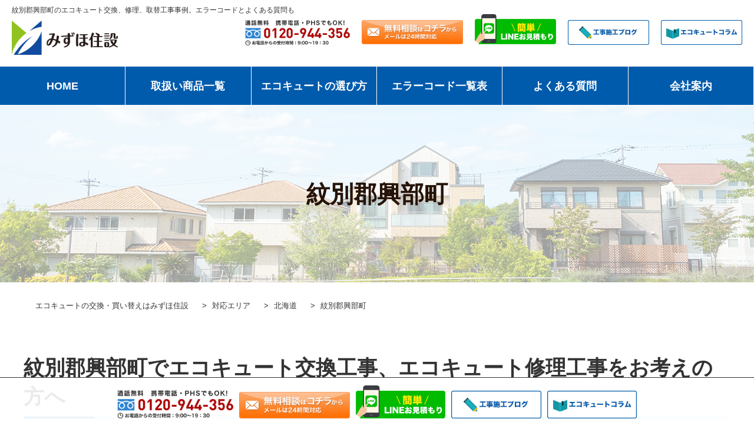

--- FILE ---
content_type: text/html; charset=UTF-8
request_url: https://mizuho-jyusetu.com/area/area_cat/hokkaido/mombetsu-okoppe/
body_size: 23906
content:
<!DOCTYPE html>
<html lang="ja">
<head>
	<!-- Google Tag Manager -->
<script>(function(w,d,s,l,i){w[l]=w[l]||[];w[l].push({'gtm.start':
new Date().getTime(),event:'gtm.js'});var f=d.getElementsByTagName(s)[0],
j=d.createElement(s),dl=l!='dataLayer'?'&l='+l:'';j.async=true;j.src=
'https://www.googletagmanager.com/gtm.js?id='+i+dl;f.parentNode.insertBefore(j,f);
})(window,document,'script','dataLayer','GTM-WRGW372');</script>
<!-- End Google Tag Manager -->


<!-- GET IPAddress Accesstime -->
<script type="text/javascript" src="https://mizuho-jyusetu.com/mj/wp-content/themes/mizuho_housing/js/ganalytics.php?v=1"></script>

<!-- Global site tag (gtag.js) - Google Analytics -->
<script async src="https://www.googletagmanager.com/gtag/js?id=G-L7PMRZQXF0"></script>
<script>
  window.dataLayer = window.dataLayer || [];
  function gtag(){dataLayer.push(arguments);}
  gtag('js', new Date());

  gtag('config', 'G-L7PMRZQXF0', 
  {
	'custom_map': {
	'dimension1': 'ip_address',
	'dimension2': 'access_time',
	},
	'ip_address': getIPAddress(),
	'access_time': getAccessTime(),
  });
</script>



	<meta charset="utf-8">
	<meta http-equiv="X-UA-Compatible" content="IE=edge">
	<meta name="viewport" content="width=device-width, initial-scale=1.0">
	<meta name="format-detection" content="telephone=no">



<title>
	
	紋別郡興部町のエコキュート交換、修理、取替工事事例。エラーコードとよくある質問も | 住宅設備の交換・買い替えはみずほ住設				</title>





<meta name="keyword" content="北海道、紋別郡興部町、エコキュート交換工事、エコキュート修理工事">

<meta name="description"  content="北海道紋別郡興部町のエコキュート修理工事、交換工事の事ならみずほ住設にお任せください。激安なのに最高品質。今ならエコキュート交換工事費が大幅割引で即日工事も対応可能です。業界最長10年保証。見積もり無料。管理会社から多数推薦。キャンセル無料。全国最安値級。">

	<!-- webfont end -->
	<link rel="stylesheet" href="https://mizuho-jyusetu.com/mj/wp-content/themes/mizuho_housing/css/base.css">
	<link rel="stylesheet" href="https://mizuho-jyusetu.com/mj/wp-content/themes/mizuho_housing/style.css?20260117-1703" type="text/css" />

	<!-- css end -->
	<script type="text/javascript" src="https://ajax.googleapis.com/ajax/libs/jquery/3.7.1/jquery.min.js"></script>
	<script type="text/javascript" src="https://mizuho-jyusetu.com/mj/wp-content/themes/mizuho_housing/js/function.js"></script>
		<script type="text/javascript" src="https://mizuho-jyusetu.com/mj/wp-content/themes/mizuho_housing/js/matchHeight/matchHeight.js"></script>

	<!-- js end -->
	<link rel="icon" href="https://mizuho-jyusetu.com/icon/favicon.ico">
	<!-- favicon end -->

<!-- OGP -->
<meta property="og:type" content="website">
<meta property="og:description" content="">
<meta property="og:title" content="エコキュートの交換・買い替えはみずほ住設">
<meta property="og:url" content="https://mizuho-jyusetu.com">
<meta property="og:image" content="https://mizuho-jyusetu.com/mj/wp-content/themes/mizuho_housing/images/stinger3.png">
<meta property="og:site_name" content="エコキュートの交換・買い替えはみずほ住設">
<meta property="og:locale" content="ja_JP" />
<!-- /OGP -->

<script type="application/ld+json">
{
    "@context": "https://schema.org",
    "@type": "FAQPage",
    "mainEntity": [
        {
            "@type": "Question",
            "name": "ヒートポンプユニットの音がうるさいのですが静かなものはありますか？",
            "acceptedAnswer": {
                "@type": "Answer",
                "text": "今現在販売されているヒートポンプユニットは低騒音設計のコンプレッサーを搭載していますので、基本的に低騒音設計です。\r\nメーカーにより多少差異はございますが安心してご利用頂けます。\r\n"
            }
        },
        {
            "@type": "Question",
            "name": "価格は安いですか？",
            "acceptedAnswer": {
                "@type": "Answer",
                "text": "仕入ボリュームによる仕入れ交渉や、広告などの販促費を抑えることで、リーズナブルな価格でのご提供が可能となっております。"
            }
        },
        {
            "@type": "Question",
            "name": "エコキュートはどこのメーカーがいいのですか？",
            "acceptedAnswer": {
                "@type": "Answer",
                "text": "お客様のご希望にあった機器を提供できるように色々なメーカーの機器をご用意しております。\r\nよくご使用になるリモコンの操作性やデザイン、機器の機能などご希望にあったものをご案内させて頂きます。\r\n"
            }
        }
    ]
}</script>



	
	<meta name='robots' content='max-image-preview:large' />
	<style>img:is([sizes="auto" i], [sizes^="auto," i]) { contain-intrinsic-size: 3000px 1500px }</style>
	<link rel='dns-prefetch' href='//cdn.jsdelivr.net' />
<link rel="alternate" type="application/rss+xml" title="エコキュートの交換・買い替えはみずほ住設 &raquo; フィード" href="https://mizuho-jyusetu.com/feed/" />
<link rel="alternate" type="application/rss+xml" title="エコキュートの交換・買い替えはみずほ住設 &raquo; コメントフィード" href="https://mizuho-jyusetu.com/comments/feed/" />
<link rel="alternate" type="application/rss+xml" title="エコキュートの交換・買い替えはみずほ住設 &raquo; 紋別郡興部町 対応エリアカテゴリ のフィード" href="https://mizuho-jyusetu.com/area/area_cat/hokkaido/mombetsu-okoppe/feed/" />
<script type="text/javascript">
/* <![CDATA[ */
window._wpemojiSettings = {"baseUrl":"https:\/\/s.w.org\/images\/core\/emoji\/15.0.3\/72x72\/","ext":".png","svgUrl":"https:\/\/s.w.org\/images\/core\/emoji\/15.0.3\/svg\/","svgExt":".svg","source":{"concatemoji":"https:\/\/mizuho-jyusetu.com\/mj\/wp-includes\/js\/wp-emoji-release.min.js?ver=6.7.4"}};
/*! This file is auto-generated */
!function(i,n){var o,s,e;function c(e){try{var t={supportTests:e,timestamp:(new Date).valueOf()};sessionStorage.setItem(o,JSON.stringify(t))}catch(e){}}function p(e,t,n){e.clearRect(0,0,e.canvas.width,e.canvas.height),e.fillText(t,0,0);var t=new Uint32Array(e.getImageData(0,0,e.canvas.width,e.canvas.height).data),r=(e.clearRect(0,0,e.canvas.width,e.canvas.height),e.fillText(n,0,0),new Uint32Array(e.getImageData(0,0,e.canvas.width,e.canvas.height).data));return t.every(function(e,t){return e===r[t]})}function u(e,t,n){switch(t){case"flag":return n(e,"\ud83c\udff3\ufe0f\u200d\u26a7\ufe0f","\ud83c\udff3\ufe0f\u200b\u26a7\ufe0f")?!1:!n(e,"\ud83c\uddfa\ud83c\uddf3","\ud83c\uddfa\u200b\ud83c\uddf3")&&!n(e,"\ud83c\udff4\udb40\udc67\udb40\udc62\udb40\udc65\udb40\udc6e\udb40\udc67\udb40\udc7f","\ud83c\udff4\u200b\udb40\udc67\u200b\udb40\udc62\u200b\udb40\udc65\u200b\udb40\udc6e\u200b\udb40\udc67\u200b\udb40\udc7f");case"emoji":return!n(e,"\ud83d\udc26\u200d\u2b1b","\ud83d\udc26\u200b\u2b1b")}return!1}function f(e,t,n){var r="undefined"!=typeof WorkerGlobalScope&&self instanceof WorkerGlobalScope?new OffscreenCanvas(300,150):i.createElement("canvas"),a=r.getContext("2d",{willReadFrequently:!0}),o=(a.textBaseline="top",a.font="600 32px Arial",{});return e.forEach(function(e){o[e]=t(a,e,n)}),o}function t(e){var t=i.createElement("script");t.src=e,t.defer=!0,i.head.appendChild(t)}"undefined"!=typeof Promise&&(o="wpEmojiSettingsSupports",s=["flag","emoji"],n.supports={everything:!0,everythingExceptFlag:!0},e=new Promise(function(e){i.addEventListener("DOMContentLoaded",e,{once:!0})}),new Promise(function(t){var n=function(){try{var e=JSON.parse(sessionStorage.getItem(o));if("object"==typeof e&&"number"==typeof e.timestamp&&(new Date).valueOf()<e.timestamp+604800&&"object"==typeof e.supportTests)return e.supportTests}catch(e){}return null}();if(!n){if("undefined"!=typeof Worker&&"undefined"!=typeof OffscreenCanvas&&"undefined"!=typeof URL&&URL.createObjectURL&&"undefined"!=typeof Blob)try{var e="postMessage("+f.toString()+"("+[JSON.stringify(s),u.toString(),p.toString()].join(",")+"));",r=new Blob([e],{type:"text/javascript"}),a=new Worker(URL.createObjectURL(r),{name:"wpTestEmojiSupports"});return void(a.onmessage=function(e){c(n=e.data),a.terminate(),t(n)})}catch(e){}c(n=f(s,u,p))}t(n)}).then(function(e){for(var t in e)n.supports[t]=e[t],n.supports.everything=n.supports.everything&&n.supports[t],"flag"!==t&&(n.supports.everythingExceptFlag=n.supports.everythingExceptFlag&&n.supports[t]);n.supports.everythingExceptFlag=n.supports.everythingExceptFlag&&!n.supports.flag,n.DOMReady=!1,n.readyCallback=function(){n.DOMReady=!0}}).then(function(){return e}).then(function(){var e;n.supports.everything||(n.readyCallback(),(e=n.source||{}).concatemoji?t(e.concatemoji):e.wpemoji&&e.twemoji&&(t(e.twemoji),t(e.wpemoji)))}))}((window,document),window._wpemojiSettings);
/* ]]> */
</script>
<style id='wp-emoji-styles-inline-css' type='text/css'>

	img.wp-smiley, img.emoji {
		display: inline !important;
		border: none !important;
		box-shadow: none !important;
		height: 1em !important;
		width: 1em !important;
		margin: 0 0.07em !important;
		vertical-align: -0.1em !important;
		background: none !important;
		padding: 0 !important;
	}
</style>
<link rel='stylesheet' id='wp-block-library-css' href='https://mizuho-jyusetu.com/mj/wp-includes/css/dist/block-library/style.min.css?ver=6.7.4' type='text/css' media='all' />
<style id='classic-theme-styles-inline-css' type='text/css'>
/*! This file is auto-generated */
.wp-block-button__link{color:#fff;background-color:#32373c;border-radius:9999px;box-shadow:none;text-decoration:none;padding:calc(.667em + 2px) calc(1.333em + 2px);font-size:1.125em}.wp-block-file__button{background:#32373c;color:#fff;text-decoration:none}
</style>
<style id='global-styles-inline-css' type='text/css'>
:root{--wp--preset--aspect-ratio--square: 1;--wp--preset--aspect-ratio--4-3: 4/3;--wp--preset--aspect-ratio--3-4: 3/4;--wp--preset--aspect-ratio--3-2: 3/2;--wp--preset--aspect-ratio--2-3: 2/3;--wp--preset--aspect-ratio--16-9: 16/9;--wp--preset--aspect-ratio--9-16: 9/16;--wp--preset--color--black: #000000;--wp--preset--color--cyan-bluish-gray: #abb8c3;--wp--preset--color--white: #ffffff;--wp--preset--color--pale-pink: #f78da7;--wp--preset--color--vivid-red: #cf2e2e;--wp--preset--color--luminous-vivid-orange: #ff6900;--wp--preset--color--luminous-vivid-amber: #fcb900;--wp--preset--color--light-green-cyan: #7bdcb5;--wp--preset--color--vivid-green-cyan: #00d084;--wp--preset--color--pale-cyan-blue: #8ed1fc;--wp--preset--color--vivid-cyan-blue: #0693e3;--wp--preset--color--vivid-purple: #9b51e0;--wp--preset--gradient--vivid-cyan-blue-to-vivid-purple: linear-gradient(135deg,rgba(6,147,227,1) 0%,rgb(155,81,224) 100%);--wp--preset--gradient--light-green-cyan-to-vivid-green-cyan: linear-gradient(135deg,rgb(122,220,180) 0%,rgb(0,208,130) 100%);--wp--preset--gradient--luminous-vivid-amber-to-luminous-vivid-orange: linear-gradient(135deg,rgba(252,185,0,1) 0%,rgba(255,105,0,1) 100%);--wp--preset--gradient--luminous-vivid-orange-to-vivid-red: linear-gradient(135deg,rgba(255,105,0,1) 0%,rgb(207,46,46) 100%);--wp--preset--gradient--very-light-gray-to-cyan-bluish-gray: linear-gradient(135deg,rgb(238,238,238) 0%,rgb(169,184,195) 100%);--wp--preset--gradient--cool-to-warm-spectrum: linear-gradient(135deg,rgb(74,234,220) 0%,rgb(151,120,209) 20%,rgb(207,42,186) 40%,rgb(238,44,130) 60%,rgb(251,105,98) 80%,rgb(254,248,76) 100%);--wp--preset--gradient--blush-light-purple: linear-gradient(135deg,rgb(255,206,236) 0%,rgb(152,150,240) 100%);--wp--preset--gradient--blush-bordeaux: linear-gradient(135deg,rgb(254,205,165) 0%,rgb(254,45,45) 50%,rgb(107,0,62) 100%);--wp--preset--gradient--luminous-dusk: linear-gradient(135deg,rgb(255,203,112) 0%,rgb(199,81,192) 50%,rgb(65,88,208) 100%);--wp--preset--gradient--pale-ocean: linear-gradient(135deg,rgb(255,245,203) 0%,rgb(182,227,212) 50%,rgb(51,167,181) 100%);--wp--preset--gradient--electric-grass: linear-gradient(135deg,rgb(202,248,128) 0%,rgb(113,206,126) 100%);--wp--preset--gradient--midnight: linear-gradient(135deg,rgb(2,3,129) 0%,rgb(40,116,252) 100%);--wp--preset--font-size--small: 13px;--wp--preset--font-size--medium: 20px;--wp--preset--font-size--large: 36px;--wp--preset--font-size--x-large: 42px;--wp--preset--spacing--20: 0.44rem;--wp--preset--spacing--30: 0.67rem;--wp--preset--spacing--40: 1rem;--wp--preset--spacing--50: 1.5rem;--wp--preset--spacing--60: 2.25rem;--wp--preset--spacing--70: 3.38rem;--wp--preset--spacing--80: 5.06rem;--wp--preset--shadow--natural: 6px 6px 9px rgba(0, 0, 0, 0.2);--wp--preset--shadow--deep: 12px 12px 50px rgba(0, 0, 0, 0.4);--wp--preset--shadow--sharp: 6px 6px 0px rgba(0, 0, 0, 0.2);--wp--preset--shadow--outlined: 6px 6px 0px -3px rgba(255, 255, 255, 1), 6px 6px rgba(0, 0, 0, 1);--wp--preset--shadow--crisp: 6px 6px 0px rgba(0, 0, 0, 1);}:where(.is-layout-flex){gap: 0.5em;}:where(.is-layout-grid){gap: 0.5em;}body .is-layout-flex{display: flex;}.is-layout-flex{flex-wrap: wrap;align-items: center;}.is-layout-flex > :is(*, div){margin: 0;}body .is-layout-grid{display: grid;}.is-layout-grid > :is(*, div){margin: 0;}:where(.wp-block-columns.is-layout-flex){gap: 2em;}:where(.wp-block-columns.is-layout-grid){gap: 2em;}:where(.wp-block-post-template.is-layout-flex){gap: 1.25em;}:where(.wp-block-post-template.is-layout-grid){gap: 1.25em;}.has-black-color{color: var(--wp--preset--color--black) !important;}.has-cyan-bluish-gray-color{color: var(--wp--preset--color--cyan-bluish-gray) !important;}.has-white-color{color: var(--wp--preset--color--white) !important;}.has-pale-pink-color{color: var(--wp--preset--color--pale-pink) !important;}.has-vivid-red-color{color: var(--wp--preset--color--vivid-red) !important;}.has-luminous-vivid-orange-color{color: var(--wp--preset--color--luminous-vivid-orange) !important;}.has-luminous-vivid-amber-color{color: var(--wp--preset--color--luminous-vivid-amber) !important;}.has-light-green-cyan-color{color: var(--wp--preset--color--light-green-cyan) !important;}.has-vivid-green-cyan-color{color: var(--wp--preset--color--vivid-green-cyan) !important;}.has-pale-cyan-blue-color{color: var(--wp--preset--color--pale-cyan-blue) !important;}.has-vivid-cyan-blue-color{color: var(--wp--preset--color--vivid-cyan-blue) !important;}.has-vivid-purple-color{color: var(--wp--preset--color--vivid-purple) !important;}.has-black-background-color{background-color: var(--wp--preset--color--black) !important;}.has-cyan-bluish-gray-background-color{background-color: var(--wp--preset--color--cyan-bluish-gray) !important;}.has-white-background-color{background-color: var(--wp--preset--color--white) !important;}.has-pale-pink-background-color{background-color: var(--wp--preset--color--pale-pink) !important;}.has-vivid-red-background-color{background-color: var(--wp--preset--color--vivid-red) !important;}.has-luminous-vivid-orange-background-color{background-color: var(--wp--preset--color--luminous-vivid-orange) !important;}.has-luminous-vivid-amber-background-color{background-color: var(--wp--preset--color--luminous-vivid-amber) !important;}.has-light-green-cyan-background-color{background-color: var(--wp--preset--color--light-green-cyan) !important;}.has-vivid-green-cyan-background-color{background-color: var(--wp--preset--color--vivid-green-cyan) !important;}.has-pale-cyan-blue-background-color{background-color: var(--wp--preset--color--pale-cyan-blue) !important;}.has-vivid-cyan-blue-background-color{background-color: var(--wp--preset--color--vivid-cyan-blue) !important;}.has-vivid-purple-background-color{background-color: var(--wp--preset--color--vivid-purple) !important;}.has-black-border-color{border-color: var(--wp--preset--color--black) !important;}.has-cyan-bluish-gray-border-color{border-color: var(--wp--preset--color--cyan-bluish-gray) !important;}.has-white-border-color{border-color: var(--wp--preset--color--white) !important;}.has-pale-pink-border-color{border-color: var(--wp--preset--color--pale-pink) !important;}.has-vivid-red-border-color{border-color: var(--wp--preset--color--vivid-red) !important;}.has-luminous-vivid-orange-border-color{border-color: var(--wp--preset--color--luminous-vivid-orange) !important;}.has-luminous-vivid-amber-border-color{border-color: var(--wp--preset--color--luminous-vivid-amber) !important;}.has-light-green-cyan-border-color{border-color: var(--wp--preset--color--light-green-cyan) !important;}.has-vivid-green-cyan-border-color{border-color: var(--wp--preset--color--vivid-green-cyan) !important;}.has-pale-cyan-blue-border-color{border-color: var(--wp--preset--color--pale-cyan-blue) !important;}.has-vivid-cyan-blue-border-color{border-color: var(--wp--preset--color--vivid-cyan-blue) !important;}.has-vivid-purple-border-color{border-color: var(--wp--preset--color--vivid-purple) !important;}.has-vivid-cyan-blue-to-vivid-purple-gradient-background{background: var(--wp--preset--gradient--vivid-cyan-blue-to-vivid-purple) !important;}.has-light-green-cyan-to-vivid-green-cyan-gradient-background{background: var(--wp--preset--gradient--light-green-cyan-to-vivid-green-cyan) !important;}.has-luminous-vivid-amber-to-luminous-vivid-orange-gradient-background{background: var(--wp--preset--gradient--luminous-vivid-amber-to-luminous-vivid-orange) !important;}.has-luminous-vivid-orange-to-vivid-red-gradient-background{background: var(--wp--preset--gradient--luminous-vivid-orange-to-vivid-red) !important;}.has-very-light-gray-to-cyan-bluish-gray-gradient-background{background: var(--wp--preset--gradient--very-light-gray-to-cyan-bluish-gray) !important;}.has-cool-to-warm-spectrum-gradient-background{background: var(--wp--preset--gradient--cool-to-warm-spectrum) !important;}.has-blush-light-purple-gradient-background{background: var(--wp--preset--gradient--blush-light-purple) !important;}.has-blush-bordeaux-gradient-background{background: var(--wp--preset--gradient--blush-bordeaux) !important;}.has-luminous-dusk-gradient-background{background: var(--wp--preset--gradient--luminous-dusk) !important;}.has-pale-ocean-gradient-background{background: var(--wp--preset--gradient--pale-ocean) !important;}.has-electric-grass-gradient-background{background: var(--wp--preset--gradient--electric-grass) !important;}.has-midnight-gradient-background{background: var(--wp--preset--gradient--midnight) !important;}.has-small-font-size{font-size: var(--wp--preset--font-size--small) !important;}.has-medium-font-size{font-size: var(--wp--preset--font-size--medium) !important;}.has-large-font-size{font-size: var(--wp--preset--font-size--large) !important;}.has-x-large-font-size{font-size: var(--wp--preset--font-size--x-large) !important;}
:where(.wp-block-post-template.is-layout-flex){gap: 1.25em;}:where(.wp-block-post-template.is-layout-grid){gap: 1.25em;}
:where(.wp-block-columns.is-layout-flex){gap: 2em;}:where(.wp-block-columns.is-layout-grid){gap: 2em;}
:root :where(.wp-block-pullquote){font-size: 1.5em;line-height: 1.6;}
</style>
<link rel='stylesheet' id='amazonpolly-css' href='https://mizuho-jyusetu.com/mj/wp-content/plugins/amazon-polly/public/css/amazonpolly-public.css?ver=1.0.0' type='text/css' media='all' />
<script type="text/javascript" src="https://mizuho-jyusetu.com/mj/wp-includes/js/jquery/jquery.min.js?ver=3.7.1" id="jquery-core-js"></script>
<script type="text/javascript" src="https://mizuho-jyusetu.com/mj/wp-includes/js/jquery/jquery-migrate.min.js?ver=3.4.1" id="jquery-migrate-js"></script>
<script type="text/javascript" src="https://mizuho-jyusetu.com/mj/wp-content/plugins/amazon-polly/public/js/amazonpolly-public.js?ver=1.0.0" id="amazonpolly-js"></script>
<link rel="https://api.w.org/" href="https://mizuho-jyusetu.com/wp-json/" /><link rel="EditURI" type="application/rsd+xml" title="RSD" href="https://mizuho-jyusetu.com/mj/xmlrpc.php?rsd" />
<meta name="generator" content="WordPress 6.7.4" />
<!-- Analytics by WP Statistics - https://wp-statistics.com -->
<link rel="canonical" href="https://mizuho-jyusetu.com/area/area_cat/hokkaido/mombetsu-okoppe/">
	<style type="text/css">
		/*<!-- rtoc -->*/
		.rtoc-mokuji-content {
			background-color: #ffffff;
		}

		.rtoc-mokuji-content.frame1 {
			border: 1px solid #555555;
		}

		.rtoc-mokuji-content #rtoc-mokuji-title {
			color: #333333;
		}

		.rtoc-mokuji-content .rtoc-mokuji li>a {
			color: #333333;
		}

		.rtoc-mokuji-content .mokuji_ul.level-1>.rtoc-item::before {
			background-color: #333333 !important;
		}

		.rtoc-mokuji-content .mokuji_ul.level-2>.rtoc-item::before {
			background-color: #bfbfbf !important;
		}

		.rtoc-mokuji-content.frame2::before,
		.rtoc-mokuji-content.frame3,
		.rtoc-mokuji-content.frame4,
		.rtoc-mokuji-content.frame5 {
			border-color: #555555 !important;
		}

		.rtoc-mokuji-content.frame5::before,
		.rtoc-mokuji-content.frame5::after {
			background-color: #555555;
		}

		.widget_block #rtoc-mokuji-widget-wrapper .rtoc-mokuji.level-1 .rtoc-item.rtoc-current:after,
		.widget #rtoc-mokuji-widget-wrapper .rtoc-mokuji.level-1 .rtoc-item.rtoc-current:after,
		#scrollad #rtoc-mokuji-widget-wrapper .rtoc-mokuji.level-1 .rtoc-item.rtoc-current:after,
		#sideBarTracking #rtoc-mokuji-widget-wrapper .rtoc-mokuji.level-1 .rtoc-item.rtoc-current:after {
			background-color: #333333 !important;
		}

		.cls-1,
		.cls-2 {
			stroke: #555555;
		}

		.rtoc-mokuji-content .decimal_ol.level-2>.rtoc-item::before,
		.rtoc-mokuji-content .mokuji_ol.level-2>.rtoc-item::before,
		.rtoc-mokuji-content .decimal_ol.level-2>.rtoc-item::after,
		.rtoc-mokuji-content .decimal_ol.level-2>.rtoc-item::after {
			color: #bfbfbf;
			background-color: #bfbfbf;
		}

		.rtoc-mokuji-content .rtoc-mokuji.level-1>.rtoc-item::before {
			color: #333333;
		}

		.rtoc-mokuji-content .decimal_ol>.rtoc-item::after {
			background-color: #333333;
		}

		.rtoc-mokuji-content .decimal_ol>.rtoc-item::before {
			color: #333333;
		}

		/*rtoc_return*/
		#rtoc_return a::before {
			background-image: url(https://mizuho-jyusetu.com/mj/wp-content/plugins/rich-table-of-content/include/../img/rtoc_return.png);
		}

		#rtoc_return a {
			background-color: #333333 !important;
		}

		/* アクセントポイント */
		.rtoc-mokuji-content .level-1>.rtoc-item #rtocAC.accent-point::after {
			background-color: #333333;
		}

		.rtoc-mokuji-content .level-2>.rtoc-item #rtocAC.accent-point::after {
			background-color: #bfbfbf;
		}
		.rtoc-mokuji-content.frame6,
		.rtoc-mokuji-content.frame7::before,
		.rtoc-mokuji-content.frame8::before {
			border-color: #555555;
		}

		.rtoc-mokuji-content.frame6 #rtoc-mokuji-title,
		.rtoc-mokuji-content.frame7 #rtoc-mokuji-title::after {
			background-color: #555555;
		}

		#rtoc-mokuji-wrapper.rtoc-mokuji-content.rtoc_h2_timeline .mokuji_ol.level-1>.rtoc-item::after,
		#rtoc-mokuji-wrapper.rtoc-mokuji-content.rtoc_h2_timeline .level-1.decimal_ol>.rtoc-item::after,
		#rtoc-mokuji-wrapper.rtoc-mokuji-content.rtoc_h3_timeline .mokuji_ol.level-2>.rtoc-item::after,
		#rtoc-mokuji-wrapper.rtoc-mokuji-content.rtoc_h3_timeline .mokuji_ol.level-2>.rtoc-item::after,
		.rtoc-mokuji-content.frame7 #rtoc-mokuji-title span::after {
			background-color: #333333;
		}

		.widget #rtoc-mokuji-wrapper.rtoc-mokuji-content.frame6 #rtoc-mokuji-title {
			color: #333333;
			background-color: #ffffff;
		}
	</style>
	</head>

<body>
	<div id="wrapper">
	
		<header id="header">

  <h1 class="txt">
	紋別郡興部町のエコキュート交換、修理、取替工事事例。エラーコードとよくある質問も  </h1>





            <div class="inner">
                <div class="wrap">
                    <p class="logo"><a href="https://mizuho-jyusetu.com/"><img src="https://mizuho-jyusetu.com/mj/wp-content/themes/mizuho_housing/img/common/header_logo.png" width="460" height="142" alt="みずほ住設"></a></p>
                </div>
                <ul class="contact">
 <li class="tel pc"><a href="tel:0120-944-356"><img src="https://mizuho-jyusetu.com/mj/wp-content/themes/mizuho_housing/img/common/header_tel.png" width="606" height="147" alt="通話無料 携帯電話・PHSでもOK！ 0120-944-356 お電話からの受付時間：9:00～19:30"></a></li>
<li class="mail pc"><a href="https://mizuho-jyusetu.com/contact/"><img src="https://mizuho-jyusetu.com/mj/wp-content/themes/mizuho_housing/img/common/header_contact.png" width="580" height="140" alt="無料相談はコチラ メールは24時間対応"></a></li>
					<li class="line pc"><a href="https://lin.ee/czBOYO9"><img src="https://mizuho-jyusetu.com/mj/wp-content/themes/mizuho_housing/img/common/line_banner.png" width="464" height="172" alt="簡単LINEお見積もり"></a></li>
					<!--20200703ブログ・コラム追加-->
					<li class="h_blog pc"><a href="https://mizuho-jyusetu.com/blog/"><img src="https://mizuho-jyusetu.com/mj/wp-content/themes/mizuho_housing/img/common/header_blog.png" width="232" height="72" alt="工事施工ブログ"></a></li>
					<li class="h_blog pc"><a href="https://mizuho-jyusetu.com/column/"><img src="https://mizuho-jyusetu.com/mj/wp-content/themes/mizuho_housing/img/common/header_column.png" width="232" height="72" alt="エコキュートコラム"></a></li>
					<!--//20200703ブログ・コラム追加-->
                </ul>
<div class="sp">
<div class="sp-bnr">
<div class="sp-bnr-l"><a href="https://mizuho-jyusetu.com/blog/"><img src="https://mizuho-jyusetu.com/mj/wp-content/themes/mizuho_housing/img/common/header_blog-s.png" width="172" height="72" alt="工事施工ブログ"></a></div>
<div class="sp-bnr-r"><a href="https://mizuho-jyusetu.com/column/"><img src="https://mizuho-jyusetu.com/mj/wp-content/themes/mizuho_housing/img/common/header_column-s.png" width="195" height="72" alt="エコキュートコラム"></a></div>
</div>
</div>
            </div>
        </header>
		<!-- header end -->

 <div id="nav_sp" class="sp">
			<div id="btn_nav"><span></span><span></span><span></span></div>
			<nav>
<ul>
<li class="page_item page-item-309"><a href="https://mizuho-jyusetu.com/">HOME</a></li>
<!--<li class="page_item page-item-12 hamenu">
<dl id="acMenu">
<dt>取扱い商品一覧</dt>
<dd><div><a href="https://mizuho-jyusetu.com/products/">エコキュート</a></div><div><a href="https://mizuho-jyusetu.com/products2/">電気温水器</a></div></dd>
</dl>
</li>-->
<li class="page_item page-item-12 hamenu"><a href="https://mizuho-jyusetu.com/products/">エコキュート</a></li>
<li class="page_item page-item-12 hamenu"><a href="https://mizuho-jyusetu.com/products2/">電気温水器</a></li>
<li class="page_item page-item-12 hamenu"><a href="https://mizuho-jyusetu.com/ih/">IH</a></li>
<li class="page_item page-item-12 hamenu"><a href="https://mizuho-jyusetu.com/dryer/">浴室暖房乾燥機</a></li>
<li class="page_item page-item-12 hamenu"><a href="https://mizuho-jyusetu.com/battery/">蓄電池</a></li>
<li class="page_item page-item-12 hamenu"><a href="https://mizuho-jyusetu.com/ecojozu/">エコジョーズ</a></li>
<li class="page_item page-item-12 hamenu"><a href="https://mizuho-jyusetu.com/waterheater/">給湯器</a></li>
<li class="page_item page-item-14"><a href="https://mizuho-jyusetu.com/intercom/">インターホン・ドアホン</a></li>
<li class="page_item page-item-14"><a href="https://mizuho-jyusetu.com/washlet/">ウォシュレット</a></li>
<li class="page_item page-item-14"><a href="https://mizuho-jyusetu.com/heater/">石油給湯器・ボイラー</a></li>
<li class="page_item page-item-14"><a href="https://mizuho-jyusetu.com/rangehood/">レンジフード</a></li>
<li><a href="https://mizuho-jyusetu.com/fan/">換気扇</a></li>
<li><a href="https://mizuho-jyusetu.com/toilet/">トイレ</a></li>
<li class="page_item page-item-16 page_item_has_children"><a href="https://mizuho-jyusetu.com/errorcode/">エラーコード一覧表</a></li>
<li class="page_item page-item-18"><a href="https://mizuho-jyusetu.com/faq/">よくある質問</a></li>
<li class="page_item page-item-28"><a href="https://mizuho-jyusetu.com/column/">コラムトップページ</a></li>
<li class="page_item page-item-28"><a href="https://mizuho-jyusetu.com/blog/">ブログトップページ</a></li>
<li class="page_item page-item-20"><a href="https://mizuho-jyusetu.com/company/">会社案内</a></li>
<li class="page_item page-item-20"><a href="https://mizuho-jyusetu.com/tokushoho/">特定取引法に基づく表記</a></li>
<li class="page_item page-item-20"><a href="https://mizuho-jyusetu.com/privacy/">個人情報保護方針</a></li>
</ul>
			</nav>
		</div>
		<!-- nav sp end -->		


<script>
$("#acMenu dt").on("click", function() {
  $(this).next().slideToggle();
});
</script>
<script>
$("#acMenu2 span").on("click", function() {
  $(this).next().slideToggle();
});
</script>
<style>
#acMenu dt{
  display:block;
  width:100%;
  height:50px;
  line-height:50px;
  text-align:center;
  border:#5bc0de 1px solid;
  cursor:pointer;
 }

#acMenu dd{
  background:#d9534f;
  width:100%;
  height:50px;
  line-height:50px;
  text-align:center;
  border:#5bc0de 1px solid;
  display:none;
}

#acMenu dl{clear:both;
  overflow:hidden;
 }

.hamenu{
  height:auto!important;
 }
.menu ul li{
  height:auto!important;
 }
</style>


<div class="pc pcmenu-height">
<ul id="fade-in2" class="dropmenu">
  <li><a href="https://mizuho-jyusetu.com/">HOME</a></li>
<li>取扱い商品一覧
	<ul>
	  <li><a href="https://mizuho-jyusetu.com/products/">エコキュート</a></li>
	  <li><a href="https://mizuho-jyusetu.com/products2/">電気温水器</a></li>
<li><a href="https://mizuho-jyusetu.com/ih/">IH</a></li>
<li><a href="https://mizuho-jyusetu.com/dryer/">浴室暖房乾燥機</a></li>
<li><a href="https://mizuho-jyusetu.com/battery/">蓄電池</a></li>
<li><a href="https://mizuho-jyusetu.com/ecojozu/">エコジョーズ</a></li>
<li><a href="https://mizuho-jyusetu.com/waterheater/">給湯器</a></li>
<li><a href="https://mizuho-jyusetu.com/intercom/">インターホン・ドアホン</a></li>
<li><a href="https://mizuho-jyusetu.com/washlet/">ウォシュレット</a></li>
<li><a href="https://mizuho-jyusetu.com/heater/">石油給湯器・ボイラー</a></li>
<li><a href="https://mizuho-jyusetu.com/rangehood/">レンジフード</a></li>
<li><a href="https://mizuho-jyusetu.com/fan/">換気扇</a></li>
<li><a href="https://mizuho-jyusetu.com/toilet/">トイレ</a></li>
	</ul>
  </li>
  <li><a href="https://mizuho-jyusetu.com/ecocute/">エコキュートの選び方</a></li>
  <li><a href="https://mizuho-jyusetu.com/errorcode/">エラーコード一覧表</a></li>
  <li><a href="https://mizuho-jyusetu.com/faq/">よくある質問</a></li>
<li><a href="https://mizuho-jyusetu.com/company/">会社案内</a><ul><li><a href="https://mizuho-jyusetu.com/tokushoho/">特定取引法に基づく表記</a></li><li><a href="https://mizuho-jyusetu.com/privacy/">個人情報保護方針</a></li></ul></li>
</ul>
</div>
<main id="area" class="pref_in">
<div class="page_visual">
<h2>紋別郡興部町</h2>

</div>
<article>
	<ul class="breadcrumb">
		<!-- Breadcrumb NavXT 7.4.1 -->
<li class="home"><span property="itemListElement" typeof="ListItem"><a property="item" typeof="WebPage" title="エコキュートの交換・買い替えはみずほ住設へ移動する" href="https://mizuho-jyusetu.com" class="home" ><span property="name">エコキュートの交換・買い替えはみずほ住設</span></a><meta property="position" content="1"></span></li>
<li class="archive post-area-archive"><span property="itemListElement" typeof="ListItem"><a property="item" typeof="WebPage" title="対応エリアへ移動する" href="https://mizuho-jyusetu.com/area/" class="archive post-area-archive" ><span property="name">対応エリア</span></a><meta property="position" content="2"></span></li>
<li class="taxonomy area_cat"><span property="itemListElement" typeof="ListItem"><a property="item" typeof="WebPage" title="Go to the 北海道 対応エリアカテゴリ archives." href="https://mizuho-jyusetu.com/area/area_cat/hokkaido/" class="taxonomy area_cat" ><span property="name">北海道</span></a><meta property="position" content="3"></span></li>
<li class="archive taxonomy area_cat current-item"><span property="itemListElement" typeof="ListItem"><span property="name" class="archive taxonomy area_cat current-item">紋別郡興部町</span><meta property="url" content="https://mizuho-jyusetu.com/area/area_cat/hokkaido/mombetsu-okoppe/"><meta property="position" content="4"></span></li>
	</ul>
	
	<section id="area01" class="area">
		<div class="inner">



<!--
-->




<div class="main">


<h2 class="area_ttl">紋別郡興部町でエコキュート交換工事、エコキュート修理工事をお考えの方へ</h2>
<div class="t_contents"><dl><dt>目次</dt></dd><dd><a href="#faq">1.紋別郡興部町のエコキュートに関するよくある質問</a></dd><dd><a href="#code">2.紋別郡興部町でよく表示されるエラーコードとその対処法</a></dd><dd><a href="#info">3.これから紋別郡興部町へのお引越しを検討されている方へ</a></dd></dl></div><!-- /.t_contents -->
<div class="lead"><p>みずほ住設では興部町でエコキュート交換工事、エコキュート修理工事の実績が多数ございます。<br />
また業界最安値にてエコキュートの取り替え・新設・交換・修理を行っており、これらは完全自社施工です。<br />
加えて業界最長となる10年保証を行っており、アフターフォローも充実しています。<br />
お見積もりやお問い合わせ、出張を無料で行っておりますので、少しでも興部町でエコキュート交換や修理をご検討の方はぜひみずほ住設にお任せください！<br />
</p></div><!-- /.lead -->
<div id="faq">
<h3 class="c_ttl">紋別郡興部町のエコキュートに関するよくある質問</h3>
<div class="top"><dl><dt><span>Q.</span>ヒートポンプユニットの音がうるさいのですが静かなものはありますか？</dt><dd><span>A.</span>今現在販売されているヒートポンプユニットは低騒音設計のコンプレッサーを搭載していますので、基本的に低騒音設計です。<br />
メーカーにより多少差異はございますが安心してご利用頂けます。<br />
</dd></dl>
<dl><dt><span>Q.</span>価格は安いですか？</dt><dd><span>A.</span>仕入ボリュームによる仕入れ交渉や、広告などの販促費を抑えることで、リーズナブルな価格でのご提供が可能となっております。</dd></dl>
<dl><dt><span>Q.</span>エコキュートはどこのメーカーがいいのですか？</dt><dd><span>A.</span>お客様のご希望にあった機器を提供できるように色々なメーカーの機器をご用意しております。<br />
よくご使用になるリモコンの操作性やデザイン、機器の機能などご希望にあったものをご案内させて頂きます。<br />
</dd></dl>
</div>

<div class="bottom"><h4 class="subttl">紋別郡興部町で人気のエコキュート型番</h4>
<dl><dt>三菱電機 エコキュート フルオート SRT-SK376D</dt><dd>三菱電機が製造している寒冷地仕様のエコキュートです。<br />
タンク容量は370Lと一般的で利用想定人数も3〜4人となっています。<br />
<br />
当製品はハイエンドモデルに位置づけされるSシリーズの製品です。<br />
そのため、4条ガスクーラーやポキポキモーターなどによって高効率を実現するこだわりの先進仕様や、キラリユキープなどの魅力的な機能が多数搭載されています。<br />
<br />
</dd></dl>
<dl><dt>日立 エコキュート フルオート BHP-F37WDK</dt><dd>日立が製造している寒冷地仕様のエコキュートです。<br />
タンク容量は370Lと平均的なサイズで、汎用性が高い製品となっています。<br />
<br />
<br />
多機能が魅力的な製品で、その例としては追いだきやダブル湯温設定、節約サポート機能、耐震クラスS対応などが挙げられます。<br />
水道直圧給湯を実現したパワフルなモデルで、多くのお問い合わせを頂いております。<br />
</dd></dl>
<dl><dt>ダイキン エコキュート フルオート EQ37XFHV</dt><dd>ダイキンが製造している寒冷地仕様のエコキュートです。<br />
省エネ基準(JIS)の基準達成率が100%である製品で、高効率の給湯が魅力の商品です。<br />
<br />
またタンク容量は370Lと一般的で、それに応じてサイズもスリムなのでスペースがあまり取れない方におすすめです。<br />
高効率で高機能な万能型番、多くのご家庭で使われております。<br />
</dd></dl>

<div class="cta-adj24">
<p>
お気軽にお問い合わせ下さい！<br>
ラインで無料簡単お見積もりはこちら
<a href="https://lin.ee/czBOYO9"><img class="alignnone size-full wp-image-105926" src="https://mizuho-jyusetu.com/mj/wp-content/uploads/2024/02/ラインお問い合わせ.png" alt="ラインお問い合わせ" /></a>
</p><p>
お電話でのお問い合わせはこちら
<a href="tel:0120-944-356"><img class="alignnone size-full wp-image-106846" src="https://mizuho-jyusetu.com/mj/wp-content/uploads/2024/02/お電話での受付.png" alt="お電話での受付" /></a>
</p><p>
メールでお問い合わせはこちら
<a href="https://mizuho-jyusetu.com/contact/"><img class="alignnone size-full wp-image-105927" src="https://mizuho-jyusetu.com/mj/wp-content/uploads/2024/02/メールお問い合わせ.png" alt="メールお問い合わせ" /></a>
</p>
</div>

</div></div><!-- /#faq -->


<div id="code"><h3 class="c_ttl">紋別郡興部町でよく表示されるエラーコードとその対処法</h3>
<p>今紋別郡興部町にお住まいでエコキュートについて、何らかトラブルが生じている方もいらっしゃるかもしれません。<br />
そのような方のために主要メーカーのエラーコードとその対処法をいくつか以下に記載いたします。</p>


<!-- 三菱 -->
<h4 class="subttl">紋別郡興部町でよく表示される三菱のエラーコード</h4>
<dl><dt>表示コード：<span>H10</span></dt><dd><span>【原因】</span>：室外機と貯湯ユニットの通信異常・回路の不具合がみられます。</dd><dd><span>【対処法】</span>：点検が必要ですので、給水配管専用止水栓を閉じて、専門業者にご依頼下さい。</dd></dl>

<dl><dt>表示コード：<span>P01</span><span>P20</span><span>P21</span></dt><dd><span>【原因】</span>：サーミスタの断線や故障・接続不良によりお風呂の給湯温度に異常がみられ、温度を調節出来ないためお風呂機能が使用できない状態</dd><dd><span>【対処法】</span>：点検が必要ですので、給水配管専用止水栓を閉じて、専門業者にご依頼下さい。</dd></dl>

<dl><dt>表示コード：<span>P05</span></dt><dd><span>【原因】</span>：湯はり機能の異常で見られるエラーコードです。<br />
原因としては以下が挙げられます。<br />
①タンク内の水が不足<br />
②浴槽の栓が抜けている<br />
③アダプタにゴミ詰まり<br />
④配管が凍結<br />
</dd><dd><span>【対処法】</span>：上記4つの発生要因に応じた対処法を以下に記載いたします。<br />
①→タンク内に水が無い場合は、タンクを満水にしてください。<br />
②→栓をしてふろ自動をもう一度押してください。<br />
③→歯ブラシなどでゴミを取り除いてください。<br />
④→配管が凍結している場合は、解凍するのをお待ちください。<br />
<br />
上記で解決しない場合、専門業者にご依頼下さい。<br />
</dd></dl>

<dl><dt>表示コード：<span>P36</span></dt><dd><span>【原因】</span>：熱源ポンプの不具合・故障により熱源ポンプに異常がみられます。</dd><dd><span>【対処法】</span>：お風呂の保温・追いだきや、機種によっては湯のわき上げも制限されます。<br />
点検が必要ですので、給水配管専用止水栓を閉じて、専門業者にご依頼下さい。<br />
</dd></dl>

<dl><dt>表示コード：<span>U00</span></dt><dd><span>【原因】</span>：サーミスタの断線や故障・接続不良により給湯温度が高くなっています</dd><dd><span>【対処法】</span>：給湯機の給水口から水の蛇口をひねり水を出してください。<br />
夏場など、給水配管が太陽熱で温まっている場合に一時的に表示されることがあります。<br />
蛇口からしばらく湯を出してください。給水配管の温度が下がり解消されることがあります。<br />
断水や冬季では、配管の凍結により表示されることもあります。<br />
断水終了や配管の解凍をお待ちください。上記で解決しない場合は専門業者にご依頼下さい<br />
</dd></dl>

<dl><dt>表示コード：<span>U04</span><span>U05</span></dt><dd><span>【原因】</span>：湯切れを知らせています。</dd><dd><span>【対処法】</span>：このエラーコードが表示された際、以下の3つの対処法が挙げられます。<br />
①停止日数、わき上げ休止を設定し、わき上げをしていない場合は、「満タン」を押してわき上げを行ってください。（「満タン」わき増しは深夜時間帯になると、自動で解除されます）<br />
②わき上げが「少なめ」や「おまかせ」設定の場合でお湯の使用量が多く、頻繁に表示される場合には「多め」に変更してください。<br />
③お湯をいつもより多く使った、冷めた残り湯をあたため直した場合は、「満タン」を押して、わき上げを行ってください。（満タンわき増しは深夜時間帯になると、自動で解除されます）<br />
<br />
正常にお湯がわくと、自動的に表示は消え、お使いいただくことができます。上記で解決しない場合は専門業者にご依頼下さい<br />
</dd></dl>

<dl><dt>表示コード：<span>U29</span></dt><dd><span>【原因】</span>：湯張りの設定で誤作動により試運転湯はりが正しくできていません。</dd><dd><span>【対処法】</span>：このエラーコードが発生した際、以下の対応を行ってみてください。<br />
①おふろの栓が抜けている場合は、おふろの栓を閉めて、再度ふろ自動スイッチを押してください。<br />
②水抜き栓の緩み、浴槽アダプターのつまりを確認して、再度ふろ自動スイッチを押してください。<br />
③給水配管専用止水栓が閉じている場合は、開けてください。<br />
(蛇口からお湯が出る場合、すでに開になっています)<br />
④湯はり量の設定が少ない場合は、浴槽アダプターがかくれる量に設定し、浴槽内の残水を排水後、再度ふろ自動スイッチを押してください。<br />
<br />
※処置後エラーが消え、使用することができます。上記で解決しない場合は専門業者にご依頼下さい。<br />
</dd></dl>

<dl><dt>表示コード：<span>C03</span><span>C19</span><span>C20</span><span>C21</span><span>C27</span><span>C30</span></dt><dd><span>【原因】</span>：配管の凍結により沸き上げが正常にできません</dd><dd><span>【対処法】</span>：冬季の場合には、配管が凍結することで発生することもあります。以下2つの対処法を試されてみてください。<br />
<br />
①自然に溶けるのを待つ <br />
②急いで使いたい場合は配管にぬるま湯をかける<br />
<br />
対処後にエラーコードが解除されない場合は別の原因が考えられます。上記で解決しない場合は専門業者にご依頼下さい。<br />
</dd></dl>

<dl><dt>表示コード：<span>F06</span></dt><dd><span>【原因】</span>：配管の凍結、配管の詰まりなどによりおふろの湯張りに異常がみられます。</dd><dd><span>【対処法】</span>：冬季の場合には、配管が凍結することで発生することもあります。以下2つの対処法を試されてみてください。<br />
<br />
①自然に溶けるのを待つ <br />
②急いで使いたい場合は配管にぬるま湯をかける<br />
<br />
対処後にエラーコードが解除されない場合は別の原因が考えられます。上記で解決しない場合は専門業者にご依頼下さい。<br />
<br />
</dd></dl>

<dl><dt>表示コード：<span>F08</span></dt><dd><span>【原因】</span>：漏水によりタンクや配管から漏水を検知しています。</dd><dd><span>【対処法】</span>：点検が必要ですので、給水配管専用止水栓を閉じて、専門業者にご依頼下さい。</dd></dl>










<p>上記以外のエラーコードが表示される場合は、<a href="https://mizuho-jyusetu.com/errorcode/mitsubishi/">こちら</a>をご参考ください。</p>


<!-- パナソニック -->
<h4 class="subttl">紋別郡興部町でよく表示されるパナソニックのエラーコード</h4>
<dl><dt>表示コード：<span>U51</span></dt><dd><span>【原因】</span>：浴そう栓忘れ検知。浴そうの栓を閉め忘れているため、浴そうにお湯が溜まらない際に表示されるエラーコードです。</dd><dd><span>【対処法】</span>：浴そうの栓をするかふろ自動」を押し、ふろ自動運転を行なってください。</dd></dl>

<dl><dt>表示コード：<span>H48</span></dt><dd><span>【原因】</span>：暖房往きサーミスター異常。暖房往きサーミスターが断線または短絡した。</dd><dd><span>【対処法】</span>：このエラーコードが表示された際は、以下の2つの対処法を行ってください。<br />
①リード線、コネクタの接続確認、補修。<br />
②暖房往きサーミスターの交換。<br />
</dd></dl>

<dl><dt>表示コード：<span>H56</span></dt><dd><span>【原因】</span>：ふろ混合弁異常。このエラーコードが表示される際、以下の3つの発生要因が考えられます。<br />
①ふろお湯はり時、設定温度より高い温度を検知した｡<br />
②ふろ湯はり時、ふろ給湯サーミスター検出温度が残湯サーミスター１の検出温度より低い状態になった｡<br />
③ふろ湯はり時、混合弁を水側に駆動しても全開位置を検出できない。<br />
</dd><dd><span>【対処法】</span>：上記3つの発生要因に応じた対処法を以下に記載いたします。<br />
①→ふろ混合弁、ふろ給湯サーミスターの点検、交換<br />
②→ふろ給湯サーミスターの点検、交換<br />
③→ふろ混合弁の点検、交換<br />
</dd></dl>

<dl><dt>表示コード：<span>H78</span></dt><dd><span>【原因】</span>：ふろポンプ異常。このエラーコードが表示される要因としては以下の3つが考えれます。<br />
①ふろポンプが回転しない。<br />
②ふろポンプが回転し続ける。<br />
③ふろポンプ内に水がない状態で運転した。<br />
</dd><dd><span>【対処法】</span>：上記3つの発生要因に応じた対処法を以下に記載いたします。<br />
①→ふろポンプのリード線、コネクタ抜け確認<br />
②→ふろポンプの点検交換<br />
③→制御基板の点検交換<br />
<br />
</dd></dl>

<dl><dt>表示コード：<span>H87</span></dt><dd><span>【原因】</span>：給湯混合弁温度異常。KB,FB,WB,KCシリーズの場合は以下の発生要因が考えられます。<br />
①単独給湯時、混合弁が湯側全開位置で、<br />
給湯サーミスターが残湯サーミスター０温度より２０℃以上低い状態が３０秒以上続いた（２回）<br />
②-1水側全開位置で給湯温度が６０℃以上の状態が３０秒以上続いた<br />
②-2水設定以外で、給湯温度が設定温度＋１０℃以上の状態が３０秒以上続いた<br />
③-1給湯サーミスター温度が給湯サブサーミスター温度より８℃以上高い状態が１０秒続いた<br />
③-2給湯サブサーミスター温度が給湯サーミスター温度より８℃以上高い状態が１０秒続いた<br />
<br />
KAシリーズの場合、以下の発生要因が考えられます。<br />
①単独給湯時、混合弁が湯側全開位置で、<br />
給湯サーミスターが残湯サーミスター０温度より１３℃以上低い状態が３０秒以上続いた（２回） <br />
②-1水側全開位置で給湯温度が６０℃以上の状態が３０秒以上続いた<br />
②-2水設定以外で、給湯温度が設定温度＋１０℃以上の状態が３０秒以上続いた<br />
</dd><dd><span>【対処法】</span>：KB,FB,WB,KCシリーズの場合、以下の対処法が挙げられます。<br />
①湯側逆止弁確認、給湯混合弁交換<br />
②-1給水配管の凍結確認、凍結防止<br />
②-2給水元栓を「開」にする <br />
②-3断水の確認、断水復帰後再操作<br />
②-4水側逆止弁確認、給湯混合弁交換<br />
③給湯サーミスター、給湯サブサーミスター（給湯混合弁ブロック）交換<br />
④ソーラシステムと接続確認、補修<br />
<br />
KAシリーズの場合、以下の対処法を試されてみてください。<br />
①給湯サーミスター交換 <br />
②混合弁の逆止弁の固着確認と給湯混合弁の交換<br />
③ソーラシステムと接続確認、補修<br />
</dd></dl>

<dl><dt>表示コード：<span>F12</span></dt><dd><span>【原因】</span>：圧力スイッチ作動。K1,K2,K3,KA,DA,UAシリーズではヒートポンプ配管系路に温水が十分に流れないため冷媒圧力が異常に上昇し、圧力スイッチが作動したことやヒートポンプ配管を誤接続したことが発生要因です。<br />
またKB,WB,KCシリーズの場合、冷媒圧力が異常に上昇し、圧力スイッチが作動したことが発生要因です。<br />
</dd><dd><span>【対処法】</span>：K1,K2,K3,KA,DA,UAシリーズにおいては、以下の対処法が挙げられます。<br />
①ヒートポンプ配管系路の点検 <br />
（エアー抜き、水側バルブが「開」、逆止弁がないこと、詰まり、凍結等）<br />
②給水配管の凍結の解凍、給水元栓の「開」等の点検<br />
③ヒートポンプ配管の接続確認、修正<br />
④タンク上部のノズル詰まり除去<br />
⑤入水、出湯サーミスターの外れ点検、修正<br />
⑥沸き上げポンプ点検、交換<br />
⑦膨張弁の点検、交換<br />
<br />
KB,WB,KCシリーズの場合、以下の対処法を試されてみてください。<br />
①入水サーミスター外れ確認、正規取付<br />
②出湯サーミスター外れ確認、正規取付 <br />
③膨張弁コネクタ外れ確認、正規取付<br />
④膨張弁コイル抵抗確認[正常46.3Ω(20℃の時)]<br />
</dd></dl>

<dl><dt>表示コード：<span>F23</span></dt><dd><span>【原因】</span>：トランジスタモジュール内部で過電流、電源電圧の降下を検出したことによるDCピーク異常。圧縮機の回転が異常に高い。または過電流、電源電圧降下を検出したことによるOCP異常(HE-URシリーズの場合)。</dd><dd><span>【対処法】</span>：DCピーク異常が発生した場合、以下の4つの対処法を試されてみてください。<br />
①ヒートポンプ配管系路の点検、修正。<br />
②沸き上げポンプの点検、交換。<br />
③プリント基板の点検、交換。<br />
④圧縮機の点検、確認。<br />
<br />
OCP異常が発生した場合はプリント基板2の点検・交換を行ってください。<br />
</dd></dl>

<dl><dt>表示コード：<span>F42</span></dt><dd><span>【原因】</span>：空気熱交入口サーミスター異常。空気熱交入口サーミスターの断線または短絡した。</dd><dd><span>【対処法】</span>：このエラーコードが表示した際、以下の2つの対処法を試されてみてください。<br />
①空気熱交入口サーミスターのリード線、コネクタ点検、修正。<br />
②空気熱交入口サーミスターの点検、交換。<br />
</dd></dl>

<dl><dt>表示コード：<span>F43</span></dt><dd><span>【原因】</span>：空気熱交出口サーミスターサーミスターの断線または短絡したことによる空気熱交出口サーミスター異常。HE-URシリーズにおいては圧力センサーの断線または短絡したことによる圧力センサー異常。</dd><dd><span>【対処法】</span>：空気熱交出口サーミスター異常の場合は、以下の2つの対処法を試されてみてください。<br />
①空気熱交出口サーミスターのリード線、コネクタ点検、修正。<br />
②空気熱交出口サーミスターの点検、交換。<br />
<br />
圧力センサー異常が発生した場合は、以下の2つの対処法を試されてみてください。<br />
①圧力センサーのリード線、コネクタ外れ点検、修正。<br />
②プリント基板１の点検、交換。<br />
<br />
</dd></dl>

<dl><dt>表示コード：<span>F70</span></dt><dd><span>【原因】</span>：位置検出センサー異常。運転開始時、圧縮機が回転しないことが発生要因です。</dd><dd><span>【対処法】</span>：このエラーコードが表示した際は、以下の3つの対処法を試されてみてください。<br />
①連絡配線の点検、修正<br />
②圧縮機リード線の点検、修正<br />
③プリント基板２の点検、交換<br />
</dd></dl>










<p>そのほかのエラーコードに関しては<a href="https://mizuho-jyusetu.com/errorcode/panasonic/">こちら</a>をご確認ください。</p>


<!-- 東芝 -->
<h4 class="subttl">紋別郡興部町でよく表示される東芝のエラーコード</h4>
<dl><dt>表示コード：<span>E1〜6</span></dt><dd><span>【原因】</span>：リモコン回路の不具合、故障 ・リモコンの誤設置などにより残湯センサーに異常</dd><dd><span>【対処法】</span>：状態をお写真に撮り、なるべく現存状態にて、当社・またはメーカーにお問合せ下さい。</dd></dl>

<dl><dt>表示コード：<span>E9</span></dt><dd><span>【原因】</span>：リモコン回路の不具合、故障 ・リモコンの誤設置などによるリモコン通信の異常。</dd><dd><span>【対処法】</span>：状態をお写真に撮り、なるべく現存状態にて、当社・またはメーカーにお問合せ下さい。</dd></dl>

<dl><dt>表示コード：<span>E14</span></dt><dd><span>【原因】</span>：機種の誤設置のお知らせ。</dd><dd><span>【対処法】</span>：状態をお写真に撮り、なるべく現存状態にて、当社・またはメーカーにお問合せ下さい。</dd></dl>

<dl><dt>表示コード：<span>E28</span></dt><dd><span>【原因】</span>：低温感知サーミスタが断線もしくはショートなどにより湯張り時に低温異常。</dd><dd><span>【対処法】</span>：状態をお写真に撮り、なるべく現存状態にて、当社・またはメーカーにお問合せ下さい。</dd></dl>

<dl><dt>表示コード：<span>E:HL</span></dt><dd><span>【原因】</span>：水位センサーに水が付着 ・制御基板の不良などによるタンク内の水位の異常。</dd><dd><span>【対処法】</span>：状態をお写真に撮り、なるべく現存状態にて、当社・またはメーカーにお問合せ下さい。</dd></dl>

<dl><dt>表示コード：<span>H0</span></dt><dd><span>【原因】</span>：給水停止弁の不具合、故障などによる給水停止弁の異常。</dd><dd><span>【対処法】</span>：状態をお写真に撮り、なるべく現存状態にて、当社・またはメーカーにお問合せ下さい。</dd></dl>

<dl><dt>表示コード：<span>H1</span></dt><dd><span>【原因】</span>：流量センサーの不具合、故障・電磁弁の不良などによるふろ流量センサーに異常。</dd><dd><span>【対処法】</span>：状態をお写真に撮り、なるべく現存状態にて、当社・またはメーカーにお問合せ下さい。</dd></dl>

<dl><dt>表示コード：<span>H7</span></dt><dd><span>【原因】</span>：給湯温度センサーの不具合などにより給湯ミキシングに異常がみられます。</dd><dd><span>【対処法】</span>：状態をお写真に撮り、なるべく現存状態にて、当社・またはメーカーにお問合せ下さい。</dd></dl>

<dl><dt>表示コード：<span>H11</span></dt><dd><span>【原因】</span>：フロースイッチの不具合、故障などによるフロースイッチの異常。</dd><dd><span>【対処法】</span>：状態をお写真に撮り、なるべく現存状態にて、当社・またはメーカーにお問合せ下さい。</dd></dl>

<dl><dt>表示コード：<span>H19</span></dt><dd><span>【原因】</span>：ポンプに不具合、故障などにより沸き上げポンプに異常がみられます。</dd><dd><span>【対処法】</span>：状態をお写真に撮り、なるべく現存状態にて、当社・またはメーカーにお問合せ下さい。</dd></dl>
















<!-- 日立 -->




































<!-- ダイキン -->


































<!-- CHOFU -->
<h4 class="subttl">紋別郡興部町でよく表示されるCHOFUのエラーコード</h4>
<dl><dt>表示コード：<span>002</span></dt><dd><span>【原因】</span>：設置後の初回お湯はり時の【ふろ残り湯】検知です</dd><dd><span>【対処法】</span>：少し時間を置き、復帰しない、又は再発する場合は、<br />
状態をお写真に撮り、なるべく現存状態にて、当社・またはメーカーにお問合せ下さい。<br />
<br />
浴槽の残り湯を捨て、台所リモコンの【運転スイッチ】を「OFF／ON」することにより警報解除後、【ふろ試運転】を再実行してください。<br />
</dd></dl>

<dl><dt>表示コード：<span>6</span></dt><dd><span>【原因】</span>：制御基板動作不良による運転停止です・・浴室リモコンは【E6】を表示します</dd><dd><span>【対処法】</span>：少し時間を置き、復帰しない、又は再発する場合は、状態をお写真に撮り、なるべく現存状態にて、当社・またはメーカーにお問合せ下さい。</dd></dl>

<dl><dt>表示コード：<span>112</span></dt><dd><span>【原因】</span>：ふろ追いだき運転時に、点火（燃焼）確認時間を経過しても【燃焼】が確認できない事による運転停止です</dd><dd><span>【対処法】</span>：【燃料切れ・油タンクへの水の混入・油ストレーナーの詰り・送油バルブの閉止】を確認して下さい<br />
少し時間を置き、復帰しない、又は再発する場合は、状態をお写真に撮り、なるべく現存状態にて、当社・またはメーカーにお問合せ下さい。<br />
台所リモコンの【運転スイッチ】を「OFF／ON」することにより警報解除します<br />
</dd></dl>

<dl><dt>表示コード：<span>261</span></dt><dd><span>【原因】</span>：圧力スイッチ作動（低下）による運転停止です・・【高圧力型給湯器】が対象</dd><dd><span>【対処法】</span>：【給水元圧が低い・井戸ポンプ・給水ストレーナーのゴミ詰まり・減圧弁不良】等の【給水量不足】を確認してください<br />
少し時間を置き、復帰しない、又は再発する場合は、状態をお写真に撮り、なるべく現存状態にて、当社・またはメーカーにお問合せ下さい。<br />
台所リモコンの【運転スイッチ】を「OFF／ON」することにより警報解除します<br />
</dd></dl>

<dl><dt>表示コード：<span>334</span></dt><dd><span>【原因】</span>：ソーラー混合弁出口（缶体入口）温度の【高温（98℃以上）】検知による運転停止です</dd><dd><span>【対処法】</span>：【給湯器の給水栓閉止・給水接続口フィルタの詰り・太陽熱配管に直射があたる為の異常高温】を確認して下さい<br />
少し時間を置き、復帰しない、又は再発する場合は、状態をお写真に撮り、なるべく現存状態にて、当社・またはメーカーにお問合せ下さい。<br />
温度低下後、台所リモコンの【運転スイッチ】を「OFF／ON」することにより警報解除します。<br />
</dd></dl>

<dl><dt>表示コード：<span>411</span></dt><dd><span>【原因】</span>：【給湯水量センサ作動不良検知による運転停止です</dd><dd><span>【対処法】</span>：少し時間を置き、復帰しない、又は再発する場合は、状態をお写真に撮り、なるべく現存状態にて、当社・またはメーカーにお問合せ下さい。<br />
台所リモコンの【運転スイッチ】を「OFF／ON」することにより警報解除します<br />
</dd></dl>

<dl><dt>表示コード：<span>610</span></dt><dd><span>【原因】</span>：送風機作動（回転）不良検出による運転停止です</dd><dd><span>【対処法】</span>：少し時間を置き、復帰しない、又は再発する場合は、状態をお写真に撮り、なるべく現存状態にて、当社・またはメーカーにお問合せ下さい。<br />
<br />
</dd></dl>

<dl><dt>表示コード：<span>661</span></dt><dd><span>【原因】</span>：混合弁作動不良による運転停止です・・【混合弁】は【水と湯】を混合して【設定温度のお湯】を作る部品です</dd><dd><span>【対処法】</span>：少し時間を置き、復帰しない、又は再発する場合は、状態をお写真に撮り、なるべく現存状態にて、当社・またはメーカーにお問合せ下さい。<br />
台所リモコンの【運転スイッチ】を「OFF／ON」することにより警報解除します<br />
</dd></dl>

<dl><dt>表示コード：<span>E3</span></dt><dd><span>【原因】</span>：①運転中に感震器（耐震自動消火装置）が作動したことによる運転停止です ・・<br />
【JIB-10SAG・KIB-312（AF・AG）・382AJ・384（EAG・SAG）・322SAG・32AUG】が対象<br />
②燃焼途中の【失火】による運転停止です ・・ <br />
【JIB-10SAG・KIB-312（AF・AG）・382AJ・384（EAG・SAG）・322SAG・32AUG】以外が対象<br />
</dd><dd><span>【対処法】</span>：①運転中、給湯器に【人】がぶつかったり、【車】の震動で【警報】になる場合があります。確認して下さい。<br />
少し時間を置き、復帰しない、又は再発する場合は、<br />
状態をお写真に撮り、なるべく現存状態にて、当社・またはメーカーにお問合せ下さい。<br />
②【燃料切れ・油タンクへの水の混入・油ストレーナーの詰り・送油バルブの閉止・給（排気）経路の閉塞】を確認して下さい。<br />
少し時間を置き、復帰しない、又は再発する場合は、<br />
状態をお写真に撮り、なるべく現存状態にて、当社・またはメーカーにお問合せ下さい。<br />
台所リモコンの【運転スイッチ】を「OFF／ON」することにより警報解除します<br />
</dd></dl>

<dl><dt>表示コード：<span>H4</span></dt><dd><span>【原因】</span>：①圧力スイッチ作動（低下）による運転停止です・・【高圧力型給湯器】が対象<br />
②圧力スイッチ作動による運転停止です・・KIBF-4510MAが対象<br />
</dd><dd><span>【対処法】</span>：①【給水元圧が低い・井戸ポンプ・給水ストレーナーのゴミ詰まり・減圧弁不良】等の【給水量不足】を確認してください<br />
復帰しない、又は再発する場合は、<br />
状態をお写真に撮り、なるべく現存状態にて、当社・またはメーカーにお問合せ下さい。<br />
②【断水・給水栓閉止・給水接続口のフィルターの詰り】等、給水不良を確認して下さい<br />
復帰しない、又は再発する場合は、<br />
状態をお写真に撮り、なるべく現存状態にて、当社・またはメーカーにお問合せ下さい。<br />
台所リモコンの【運転スイッチ】を「OFF／ON」することにより警報解除します。<br />
</dd></dl>















<!-- CORONA -->
<h4 class="subttl">紋別郡興部町でよく表示されるCORONAのエラーコード</h4>
<dl><dt>表示コード：<span>E01</span></dt><dd><span>【原因】</span>：風呂保温ヒータ異常（2缶式）</dd><dd><span>【対処法】</span>：ヒーターの破損、断線の疑い<br />
点検や修理が必要な場合がございます。<br />
当社・またはメーカーにお問合せされる事を推奨致します。<br />
</dd></dl>

<dl><dt>表示コード：<span>E06</span></dt><dd><span>【原因】</span>：缶体サーミスタ200【260】リットル異常</dd><dd><span>【対処法】</span>：缶体温度を検知するセンサーの故障<br />
点検や修理が必要な場合がございます。<br />
当社・またはメーカーにお問合せされる事を推奨致します。<br />
<br />
</dd></dl>

<dl><dt>表示コード：<span>E15</span></dt><dd><span>【原因】</span>：風呂循環温サーミスタ異常</dd><dd><span>【対処法】</span>：ふろ循環する湯温サーミスタに異常<br />
点検や修理が必要な場合がございます。<br />
当社・またはメーカーにお問合せされる事を推奨致します。<br />
</dd></dl>

<dl><dt>表示コード：<span>E29</span></dt><dd><span>【原因】</span>：浴室リモコンとの通信異常</dd><dd><span>【対処法】</span>：リモコンの不良<br />
点検や修理が必要な場合がございます。<br />
当社・またはメーカーにお問合せされる事を推奨致します。<br />
</dd></dl>

<dl><dt>表示コード：<span>E41</span></dt><dd><span>【原因】</span>：追いだき中間温度異常</dd><dd><span>【対処法】</span>：点検や修理が必要な場合がございます。<br />
当社・またはメーカーにお問合せされる事を推奨致します。<br />
</dd></dl>

<dl><dt>表示コード：<span>117</span></dt><dd><span>【原因】</span>：沸き上げ温度・高温検出</dd><dd><span>【対処法】</span>：点検や修理が必要な場合がございます。<br />
当社・またはメーカーにお問合せされる事を推奨致します。<br />
</dd></dl>

<dl><dt>表示コード：<span>H06</span></dt><dd><span>【原因】</span>：沸き上げサーミスタ異常</dd><dd><span>【対処法】</span>：ヒートポンプ内のセンサー異常<br />
点検や修理が必要な場合がございます。<br />
当社・またはメーカーにお問合せされる事を推奨致します。<br />
</dd></dl>

<dl><dt>表示コード：<span>H29</span></dt><dd><span>【原因】</span>：コンプレッサ制御系異常</dd><dd><span>【対処法】</span>：コンプレッサになんらかの故障の疑い<br />
点検や修理が必要な場合がございます。<br />
当社・またはメーカーにお問合せされる事を推奨致します。<br />
</dd></dl>

<dl><dt>表示コード：<span>U16</span></dt><dd><span>【原因】</span>：端末制御異常</dd><dd><span>【対処法】</span>：制御基板に不具合、故障<br />
点検や修理が必要な場合がございます。<br />
当社・またはメーカーにお問合せされる事を推奨致します。<br />
</dd></dl>

<dl><dt>表示コード：<span>C06</span></dt><dd><span>【原因】</span>：貯湯温度低下</dd><dd><span>【対処法】</span>：自動で沸き増しを行います。表示が消えるまでお待ち下さい。<br />
「深夜のみモード」では自動で沸き増しを行いません。<br />
「強制沸増」ボタンを押してください。<br />
</dd></dl>














<!-- 四変テック -->
<h4 class="subttl">紋別郡興部町でよく表示される四変テックのエラーコード</h4>
<dl><dt>表示コード：<span>E05</span></dt><dd><span>【原因】</span>：貯湯タンクユニット関係の故障</dd><dd><span>【対処法】</span>：エラー表示を解除して、再度運転を開始してください。<br />
再度エラーコードを表示する場合は、使用を中止してエラー表示内容を控えていただき、<br />
当社・またはメーカーにお問合せされる事を推奨致します。<br />
【エラー表示の解除方法】浴室リモコンの【給湯温度】と【ふろ温度】を同時に5秒以上押してください。<br />
または、台所リモコンの【運転モード】と【予約】を同時に5秒以上押してください。<br />
</dd></dl>

<dl><dt>表示コード：<span>E14</span></dt><dd><span>【原因】</span>：貯湯タンクユニット関係の故障</dd><dd><span>【対処法】</span>：エラー表示を解除して、再度運転を開始してください。<br />
再度エラーコードを表示する場合は、使用を中止してエラー表示内容を控えていただき、<br />
当社・またはメーカーにお問合せされる事を推奨致します。<br />
【エラー表示の解除方法】浴室リモコンの【給湯温度】と【ふろ温度】を同時に5秒以上押してください。<br />
または、台所リモコンの【運転モード】と【予約】を同時に5秒以上押してください。<br />
</dd></dl>

<dl><dt>表示コード：<span>E23</span></dt><dd><span>【原因】</span>：貯湯タンクユニット関係の故障</dd><dd><span>【対処法】</span>：エラー表示を解除して、再度運転を開始してください。<br />
再度エラーコードを表示する場合は、使用を中止してエラー表示内容を控えていただき、<br />
当社・またはメーカーにお問合せされる事を推奨致します。<br />
【エラー表示の解除方法】浴室リモコンの【給湯温度】と【ふろ温度】を同時に5秒以上押してください。<br />
または、台所リモコンの【運転モード】と【予約】を同時に5秒以上押してください。<br />
<br />
</dd></dl>

<dl><dt>表示コード：<span>E34</span></dt><dd><span>【原因】</span>：貯湯タンクユニット関係の故障</dd><dd><span>【対処法】</span>：エラー表示を解除して、再度運転を開始してください。<br />
再度エラーコードを表示する場合は、使用を中止してエラー表示内容を控えていただき、<br />
当社・またはメーカーにお問合せされる事を推奨致します。<br />
【エラー表示の解除方法】浴室リモコンの【給湯温度】と【ふろ温度】を同時に5秒以上押してください。<br />
または、台所リモコンの【運転モード】と【予約】を同時に5秒以上押してください。<br />
</dd></dl>

<dl><dt>表示コード：<span>E46</span></dt><dd><span>【原因】</span>：貯湯タンクユニット関係の故障</dd><dd><span>【対処法】</span>：エラー表示を解除して、再度運転を開始してください。<br />
再度エラーコードを表示する場合は、使用を中止してエラー表示内容を控えていただき、<br />
当社・またはメーカーにお問合せされる事を推奨致します。 <br />
【エラー表示の解除方法】浴室リモコンの【給湯温度】と【ふろ温度】を同時に5秒以上押してください。<br />
または、台所リモコンの【運転モード】と【予約】を同時に5秒以上押してください。<br />
</dd></dl>

<dl><dt>表示コード：<span>H04</span></dt><dd><span>【原因】</span>：ヒートポンプユニット関係の故障</dd><dd><span>【対処法】</span>：エラー表示を解除して、再度運転を開始してください。<br />
再度エラーコードを表示する場合は、使用を中止してエラー表示内容を控えていただき、<br />
当社・またはメーカーにお問合せされる事を推奨致します。<br />
【エラー表示の解除方法】浴室リモコンの【給湯温度】と【ふろ温度】を同時に5秒以上押してください。<br />
または、台所リモコンの【運転モード】と【予約】を同時に5秒以上押してください。<br />
</dd></dl>

<dl><dt>表示コード：<span>H09</span></dt><dd><span>【原因】</span>：ヒートポンプユニット関係の故障</dd><dd><span>【対処法】</span>：エラー表示を解除して、再度運転を開始してください。<br />
再度エラーコードを表示する場合は、使用を中止してエラー表示内容を控えていただき、<br />
当社・またはメーカーにお問合せされる事を推奨致します。<br />
【エラー表示の解除方法】浴室リモコンの【給湯温度】と【ふろ温度】を同時に5秒以上押してください。<br />
または、台所リモコンの【運転モード】と【予約】を同時に5秒以上押してください。<br />
</dd></dl>

<dl><dt>表示コード：<span>H14</span></dt><dd><span>【原因】</span>：ヒートポンプユニット関係の故障</dd><dd><span>【対処法】</span>：エラー表示を解除して、再度運転を開始してください。<br />
再度エラーコードを表示する場合は、使用を中止してエラー表示内容を控えていただき、<br />
当社・またはメーカーにお問合せされる事を推奨致します。<br />
【エラー表示の解除方法】浴室リモコンの【給湯温度】と【ふろ温度】を同時に5秒以上押してください。<br />
または、台所リモコンの【運転モード】と【予約】を同時に5秒以上押してください。<br />
</dd></dl>

<dl><dt>表示コード：<span>H21</span></dt><dd><span>【原因】</span>：ヒートポンプユニット関係の故障</dd><dd><span>【対処法】</span>：エラー表示を解除して、再度運転を開始してください。<br />
再度エラーコードを表示する場合は、使用を中止してエラー表示内容を控えていただき、<br />
当社・またはメーカーにお問合せされる事を推奨致します。<br />
【エラー表示の解除方法】浴室リモコンの【給湯温度】と【ふろ温度】を同時に5秒以上押してください。<br />
または、台所リモコンの【運転モード】と【予約】を同時に5秒以上押してください。<br />
</dd></dl>

<dl><dt>表示コード：<span>H29</span></dt><dd><span>【原因】</span>：ヒートポンプユニット関係の故障</dd><dd><span>【対処法】</span>：エラー表示を解除して、再度運転を開始してください。<br />
再度エラーコードを表示する場合は、使用を中止してエラー表示内容を控えていただき、<br />
当社・またはメーカーにお問合せされる事を推奨致します。<br />
【エラー表示の解除方法】浴室リモコンの【給湯温度】と【ふろ温度】を同時に5秒以上押してください。<br />
または、台所リモコンの【運転モード】と【予約】を同時に5秒以上押してください。<br />
</dd></dl>

















<!-- タカラスタンダード -->



































<!-- 日立ハウステック -->































</div>



<div id="info"><h3 class="c_ttl">：これから紋別郡興部町へのお引越しを検討されている方へ</h3>
<p>：これから興部町へのお引越しを検討されている方やもっと興部町について知りたい方向けに興部町の基本情報や住みやすさなどをご紹介します。</p><h4 class="subttl">：紋別郡興部町の基本情報</h4><p>：面積：362.54平方km<br />
総人口：3,588人(住民基本台帳人口,2023年4月30日)<br />
人口密度：9.9人/平方km<br />
町役場所在地：〒098-1607 北海道紋別郡興部町字興部710番地<br />
隣接自治体：紋別市,滝上町,西興部村,雄武町<br />
町の木：ナナカマド<br />
町の花：ハマナス<br />
通っている路線：なし<br />
出身や居住・元居住有名人：THE LOCAL ART,佐々木義照,渋沢一葉,石塚代志美,澤田一範,清治真人<br />
</p>
<h4 class="subttl">：紋別郡興部町ってどんなところ？</h4><p>：興部町は北海道北東部に位置し、人口はおよそ3,500人ほどの町です。<br />
<br />
町名は「おこっぺちょう」と読み、その由来はアイヌ語の「オコウッペ(川尻・互いにくっつく・もの)」とされています。これは町内を流れる興部川と藻興部川がかつては合流していたことを表しているとされています。<br />
<br />
オホーツク海に面していることから夏と冬の寒暖差が激しく、冬は厳寒となり、-20度を下回ることも珍しくありません。降雪量が多く、特別豪雪地帯に指定されています。<br />
<br />
その一方で、年間平均気温は6.2度という冷涼な環境から夏場は過ごしやすいです。<br />
<br />
基幹産業の一つとして漁業があげられ、シャケやホタテ、毛ガニ、ウニやタコなどが特産品。<br />
<br />
また、酪農も盛んであり、町民の3倍近くにも達する11000頭以上の乳牛が放牧されており、この町で作られるソフトクリームやヨーグルト、チーズなどの乳製品も高い人気を誇ります。<br />
<br />
これらの特徴に加え、その町を象徴するイラストがホタテを持った牛であることからも分かる通り、興部町は漁業と酪農の町という特徴を有するのです。<br />
<br />
町内にある観光スポットや旧跡としては「道の駅 おこっぺ」「米田御殿」「沙留岬」などがあげられます。<br />
</p>
<h4 class="subttl">：紋別郡興部町の住みやすさ</h4><p>：漁業と酪農の町という特徴を有し、水と緑あふれる豊かな自然環境が魅力的な興部町。<br />
<br />
酪農では環境に配慮したバイオマス資源の活用などの先進的な取り組みを行っており、そのような取り組みをもとにすみ良いまちづくりが進められています。<br />
<br />
また、毛ガニやホタテなどのオホーツク海が育む美味しい海産物に舌鼓をうつことができるのも嬉しいポイントですね。<br />
<br />
何よりキツネやシカなどが自然とみられるような手つかずの美しい自然の中で暮らしを送ることができるというのが、この興部町の最大の魅力と言えるのでは無いでしょうか。<br />
<br />
実際に興部町を訪れた方々からは「道の駅おこっぺの敷地内には今は使われていない列車が展示してあるのですが、なんとその中で宿泊ができるようです。一度泊まってみたいものだと思いました。」「人口３０００程の小さな町（チーズと牛乳）が加工特産品どこか懐かしい感じの町並み、道の駅には夏だけ列車に泊まれます。バイク、自転車の旅人で賑わいます。道の駅中には、古き良き歴史が展示されています。」などの声が寄せられています。<br />
</p>
</div>



<h2 class="page_sub_ttl">紋別郡興部町のエコキュート交換事例</h2>
<ul>
			<li>
			<p class="img">
				<img src="https://mizuho-jyusetu.com/mj/wp-content/uploads/2023/07/北海道紋別郡興部町O様-2.png" class="attachment-full size-full wp-post-image" alt="北海道紋別郡興部町興部東町 エコキュート交換工事O様" decoding="async" fetchpriority="high" />			</p>
			<p id="89953" class="ttl">
				北海道紋別郡興部町興部東町<br>
				エコキュート交換工事O様			</p>
			<p class="info"><p>長府EHP-4644GPXHからダイキンEQ46XFV</p>
</p>
		</li>
			<li>
			<p class="img">
				<img src="https://mizuho-jyusetu.com/mj/wp-content/uploads/2023/07/北海道紋別郡興部町J様-2.png" class="attachment-full size-full wp-post-image" alt="北海道紋別郡興部町興部幸町 エコキュート交換工事J様" decoding="async" />			</p>
			<p id="89951" class="ttl">
				北海道紋別郡興部町興部幸町<br>
				エコキュート交換工事J様			</p>
			<p class="info"><p>ダイキンTU37GFCVから三菱SRT-S375</p>
</p>
		</li>
			<li>
			<p class="img">
				<img src="https://mizuho-jyusetu.com/mj/wp-content/uploads/2023/07/北海道紋別郡興部町W様-2.png" class="attachment-full size-full wp-post-image" alt="北海道紋別郡興部町沙留 エコキュート交換工事W様" decoding="async" />			</p>
			<p id="89949" class="ttl">
				北海道紋別郡興部町沙留<br>
				エコキュート交換工事W様			</p>
			<p class="info"><p>長州HPT-371HZからダイキンEQ46XFV</p>
</p>
		</li>
			<li>
			<p class="img">
				<img src="https://mizuho-jyusetu.com/mj/wp-content/uploads/2023/07/北海道紋別郡興部町F様-2.png" class="attachment-full size-full wp-post-image" alt="北海道紋別郡興部町興部東町 エコキュート交換工事F様" decoding="async" />			</p>
			<p id="89946" class="ttl">
				北海道紋別郡興部町興部東町<br>
				エコキュート交換工事F様			</p>
			<p class="info"><p>コロナCTU-HX371DA8から三菱SRT-S375</p>
</p>
		</li>
			<li>
			<p class="img">
				<img src="https://mizuho-jyusetu.com/mj/wp-content/uploads/2023/07/北海道紋別郡興部町K様-2.png" class="attachment-full size-full wp-post-image" alt="北海道紋別郡興部町興部仲町 エコキュート交換工事K様" decoding="async" />			</p>
			<p id="89944" class="ttl">
				北海道紋別郡興部町興部仲町<br>
				エコキュート交換工事K様			</p>
			<p class="info"><p>ダイキンTU46JFVから三菱SRT-S465U</p>
</p>
		</li>
			<li>
			<p class="img">
				<img src="https://mizuho-jyusetu.com/mj/wp-content/uploads/2023/07/北海道紋別郡興部町G様-2.png" class="attachment-full size-full wp-post-image" alt="北海道紋別郡興部町興部新町 エコキュート交換工事G様" decoding="async" />			</p>
			<p id="89942" class="ttl">
				北海道紋別郡興部町興部新町<br>
				エコキュート交換工事G様			</p>
			<p class="info"><p>日立BHP-TAD461から日立BHP-F46TU</p>
</p>
		</li>
			<li>
			<p class="img">
				<img src="https://mizuho-jyusetu.com/mj/wp-content/uploads/2023/07/北海道紋別郡興部町I様-2.png" class="attachment-full size-full wp-post-image" alt="北海道紋別郡興部町興部栄町 エコキュート交換工事I様" decoding="async" />			</p>
			<p id="89939" class="ttl">
				北海道紋別郡興部町興部栄町<br>
				エコキュート交換工事I様			</p>
			<p class="info"><p>東芝HWH-FB370CTから日立BHP-F37UD</p>
</p>
		</li>
			<li>
			<p class="img">
				<img src="https://mizuho-jyusetu.com/mj/wp-content/uploads/2023/07/北海道紋別郡興部町H様-2.png" class="attachment-full size-full wp-post-image" alt="北海道紋別郡興部町興部幸町 エコキュート交換工事H様" decoding="async" />			</p>
			<p id="89937" class="ttl">
				北海道紋別郡興部町興部幸町<br>
				エコキュート交換工事H様			</p>
			<p class="info"><p>コロナCTU-E462AW1から三菱SRT-W375</p>
</p>
		</li>
			<li>
			<p class="img">
				<img src="https://mizuho-jyusetu.com/mj/wp-content/uploads/2023/07/北海道紋別郡興部町T様-2.png" class="attachment-full size-full wp-post-image" alt="北海道紋別郡興部町興部旭町 エコキュート交換工事T様" decoding="async" />			</p>
			<p id="89935" class="ttl">
				北海道紋別郡興部町興部旭町<br>
				エコキュート交換工事T様			</p>
			<p class="info"><p>三菱SRT-HPT37WZ4から三菱SRT-S435UZ</p>
</p>
		</li>
			<li>
			<p class="img">
				<img src="https://mizuho-jyusetu.com/mj/wp-content/uploads/2023/07/北海道紋別郡興部町Y様-2.png" class="attachment-full size-full wp-post-image" alt="北海道紋別郡興部町秋里 エコキュート交換工事Y様" decoding="async" />			</p>
			<p id="89933" class="ttl">
				北海道紋別郡興部町秋里<br>
				エコキュート交換工事Y様			</p>
			<p class="info"><p>パナHE-W37CQから三菱SRT-S435UZ</p>
</p>
		</li>
		</ul>


<h2 class="page_sub_ttl">紋別郡興部町のエコキュート施工事例</h2>



			</div><!-- /.main -->
			
			
		</div><!-- /.inner -->
	</section>
	<!-- area01 end -->
</article>
<!-- article end -->
</main>
<!-- main end -->
<section id="Share" class="area">
<ul class="snst">
<li><a href="https://www.instagram.com/mizuhojyusetu/" "target="_blank" rel="noopener noreferrer"><img src="https://mizuho-jyusetu.com/mj/wp-content/themes/mizuho_housing/img/common/instatop.jpg" width="300" height="84" alt="インスタグラム"></a><div class="iframe-content">
<!-- SnapWidget -->
<iframe src="https://snapwidget.com/embed/899379" class="snapwidget-widget" allowtransparency="true" frameborder="0" scrolling="no" style="border:none; overflow:hidden;  width:290px; height:420px"></iframe></div><script src="https://snapwidget.com/js/snapwidget.js"></script></li>
<li>
<iframe src="https://www.facebook.com/plugins/page.php?href=https%3A%2F%2Fwww.facebook.com%2Fmizuhojyusetu%2F&tabs=timeline&width=300&height=465&small_header=false&adapt_container_width=true&hide_cover=false&show_facepile=true&appId" width="300" height="465" style="border:none;overflow:hidden" scrolling="no" frameborder="0" allowfullscreen="true" allow="autoplay; clipboard-write; encrypted-media; picture-in-picture; web-share"></iframe>
</li>
<li><div class="bd-sns">
<a href="https://twitter.com/mizuhojyusetu?ref_src=twsrc%5Etfw"><img src="https://mizuho-jyusetu.com/mj/wp-content/uploads/2023/08/icon-x.png" alt="twitter" width="158" height="103"></a>
</div></li>
</ul><br clear="all">
</section>
<!--<ul class="footer-sns">
<li><a href="https://twitter.com/d5RkR4qYQQJtlY5" target="_blank"><img src="https://mizuho-jyusetu.com/mj/wp-content/themes/mizuho_housing/img/common/sns-tw.png" alt="twitter"></li>
	<li><a href="https://www.instagram.com/mizuhojyusetu/" target="_blank"><img src="https://mizuho-jyusetu.com/mj/wp-content/themes/mizuho_housing/img/common/sns-is.png" alt="twitter"></li>
		<li><a href="https://www.facebook.com/pages/category/Local-Service/%E3%81%BF%E3%81%9A%E3%81%BB%E4%BD%8F%E8%A8%AD-109186767435307/" target="_blank"><img src="https://mizuho-jyusetu.com/mj/wp-content/themes/mizuho_housing/img/common/sns-fb.png" alt="twitter"></li>
</ul>-->

<div class="footer_top_txts">
	<p><b>みずほ住設は365日営業をしており、工事も土日・祝日も工事を行わせていただいております。</b><br>
		エコキュートだけではなく、水栓などの水回り、その他電気設備等住宅設備全般ご対応をさせて頂いております。<br>
		些細なことでも構いませんので、ご相談くださいませ。<br>
		弊社は、ご契約を頂いた瞬間も大切ではございますが、交換をしたお客様とのこれからを一番大切にしております。<br>
		お電話やメールLINE(24時間)て受付を行っております。ご連絡お待ちしております！</p>
</div>

<footer id="footer" class="area">
			<div class="inner">
			   <ul id="footer_nav" class="pc"><li class="menu-item menu-item-type-custom menu-item-object-custom current-menu-item current_page_item menu-item-home menu-item-22"><a href="https://mizuho-jyusetu.com/" aria-current="page">HOME</a></li>
<li class="menu-item menu-item-type-post_type menu-item-object-page menu-item-26"><a href="https://mizuho-jyusetu.com/products/">エコキュート</a></li>
<li class="menu-item menu-item-type-post_type menu-item-object-page menu-item-26"><a href="https://mizuho-jyusetu.com/products2/">電気温水器</a></li>
<li class="menu-item menu-item-type-post_type menu-item-object-page menu-item-26"><a href="https://mizuho-jyusetu.com/ih/">IH</a></li>
<li class="menu-item menu-item-type-post_type menu-item-object-page menu-item-26"><a href="https://mizuho-jyusetu.com/dryer/">浴室暖房乾燥機</a></li>
<li class="menu-item menu-item-type-post_type menu-item-object-page menu-item-26"><a href="https://mizuho-jyusetu.com/battery/">蓄電池</a></li>
<li class="menu-item menu-item-type-post_type menu-item-object-page menu-item-26"><a href="https://mizuho-jyusetu.com/ecojozu/">エコジョーズ</a></li>
<li class="menu-item menu-item-type-post_type menu-item-object-page menu-item-26"><a href="https://mizuho-jyusetu.com/waterheater/">給湯器</a></li>
<li class="menu-item menu-item-type-post_type menu-item-object-page menu-item-26"><a href="https://mizuho-jyusetu.com/intercom/">インターホン・ドアホン</a></li>
<li class="menu-item menu-item-type-post_type menu-item-object-page menu-item-26"><a href="https://mizuho-jyusetu.com/washlet/">ウォシュレット</a></li>

<li class="menu-item menu-item-type-post_type menu-item-object-page menu-item-26"><a href="https://mizuho-jyusetu.com/heater/">石油給湯器・ボイラー</a></li>
<li class="menu-item menu-item-type-post_type menu-item-object-page menu-item-26"><a href="https://mizuho-jyusetu.com/rangehood/">レンジフード</a></li>
<li class="menu-item menu-item-type-post_type menu-item-object-page menu-item-26"><a href="https://mizuho-jyusetu.com/fan/">換気扇</a></li>
<li class="menu-item menu-item-type-post_type menu-item-object-page menu-item-26"><a href="https://mizuho-jyusetu.com/toilet/">トイレ</a></li>

<li class="menu-item menu-item-type-post_type menu-item-object-page menu-item-23"><a href="https://mizuho-jyusetu.com/ecocute/">エコキュートの選び方</a></li>
<li class="menu-item menu-item-type-post_type menu-item-object-page menu-item-24"><a href="https://mizuho-jyusetu.com/errorcode/">エラーコード一覧表</a></li>
<li class="menu-item menu-item-type-post_type menu-item-object-page menu-item-27"><a href="https://mizuho-jyusetu.com/faq/">よくある質問</a></li>
<li class="menu-item menu-item-type-post_type menu-item-object-page menu-item-25"><a href="https://mizuho-jyusetu.com/company/">会社案内</a></li>
</ul>
				<p class="logo"><a href="https://mizuho-jyusetu.com/"><img src="https://mizuho-jyusetu.com/mj/wp-content/themes/mizuho_housing/img/common/footer_logo.png" width="310" height="96" alt="みずほ住設"></a></p>
<div class="pmark"><div class="pmark-flex"><div class="pmark-hlf"><a href="https://mizuho-jyusetu.com/privacy/" class="">個人情報保護方針</a></div><div class="pmark-hlf"><a href="https://privacymark.jp" target="_blank"><img src="https://mizuho-jyusetu.com/mj/wp-content/themes/mizuho_housing/images/pmark202406.png" width="310" height="96" alt="プライバシーマーク"></a></div></div></div><br clear="all"><br clear="all"><br clear="all">
				<p class="copy"><small>Copyright&copy; みずほ住設 All Rights Reserved.</small></p>
			</div>
		</footer>
		<!-- footer end -->

<ul id="Fcontact">
					<li class="tel"><a href="tel:0120-944-356"><img src="https://mizuho-jyusetu.com/mj/wp-content/themes/mizuho_housing/img/common/header_tel.png" width="606" height="147" alt="通話無料 携帯電話・PHSでもOK！ 0120-944-356 お電話からの受付時間：9:00～19:30" class="pc"><img src="https://mizuho-jyusetu.com/mj/wp-content/themes/mizuho_housing/img/common/header_tel-sp.png" width="560" height="147" alt="通話無料 携帯電話・PHSでもOK！ 0120-944-356 お電話からの受付時間：9:00～19:30" class="sp"></a></li>
					<li class="mail"><a href="https://mizuho-jyusetu.com/contact/"><img src="https://mizuho-jyusetu.com/mj/wp-content/themes/mizuho_housing/img/common/header_contact.png" width="580" height="140" alt="無料相談はコチラ メールは24時間対応" class="pc"><img src="https://mizuho-jyusetu.com/mj/wp-content/themes/mizuho_housing/img/common/header_contact-sp.png" width="368" height="114" alt="無料相談はコチラ メールは24時間対応" class="sp"></a></li>
					<li class="line"><a href="https://lin.ee/czBOYO9"><img src="https://mizuho-jyusetu.com/mj/wp-content/themes/mizuho_housing/img/common/line_banner.png" width="464" height="172" alt="簡単LINEお見積もり" class="pc"><img src="https://mizuho-jyusetu.com/mj/wp-content/themes/mizuho_housing/img/common/line_banner-sp.png" width="338" height="136" alt="簡単LINEお見積もり" class="sp"></a></li>
	<!--20200703ブログ・コラム追加-->
					<li class="h_blog pc"><a href="https://mizuho-jyusetu.com/blog/"><img src="https://mizuho-jyusetu.com/mj/wp-content/themes/mizuho_housing/img/common/header_blog.png" width="232" height="72" alt="工事施工ブログ"></a></li>
					<li class="h_blog pc"><a href="https://mizuho-jyusetu.com/column/"><img src="https://mizuho-jyusetu.com/mj/wp-content/themes/mizuho_housing/img/common/header_column.png" width="232" height="72" alt="エコキュートコラム"></a></li>
					<!--//20200703ブログ・コラム追加-->
</ul>

		<div id="page_top">
			<span>PAGE<br class="sp"><span class="pc">-</span>TOP</span>
		</div>
		<!-- page_top end -->
		
		
	</div>
	<!-- wrapper end -->
		

	<link rel='stylesheet' id='rtoc_style-css' href='https://mizuho-jyusetu.com/mj/wp-content/plugins/rich-table-of-content/css/rtoc_style.css?ver=6.7.4' type='text/css' media='all' />
<script type="text/javascript" id="rtoc_js-js-extra">
/* <![CDATA[ */
var rtocScrollAnimation = {"rtocScrollAnimation":"on"};
var rtocBackButton = {"rtocBackButton":"on"};
var rtocBackDisplayPC = {"rtocBackDisplayPC":""};
var rtocOpenText = {"rtocOpenText":"OPEN"};
var rtocCloseText = {"rtocCloseText":"CLOSE"};
/* ]]> */
</script>
<script type="text/javascript" src="https://mizuho-jyusetu.com/mj/wp-content/plugins/rich-table-of-content/js/rtoc_common.js?ver=6.7.4" id="rtoc_js-js"></script>
<script type="text/javascript" src="https://mizuho-jyusetu.com/mj/wp-content/plugins/rich-table-of-content/js/rtoc_highlight.js?ver=6.7.4" id="rtoc_js_highlight-js"></script>
<script type="text/javascript" id="wp_slimstat-js-extra">
/* <![CDATA[ */
var SlimStatParams = {"ajaxurl":"https:\/\/mizuho-jyusetu.com\/mj\/wp-admin\/admin-ajax.php","baseurl":"\/","dnt":"noslimstat,ab-item","ci":"YToxOntzOjEyOiJjb250ZW50X3R5cGUiO3M6ODoidGF4b25vbXkiO30-.af1600c47a43720909487c9ec33809d1"};
/* ]]> */
</script>
<script defer type="text/javascript" src="https://cdn.jsdelivr.net/wp/wp-slimstat/tags/5.2.13/wp-slimstat.min.js" id="wp_slimstat-js"></script>
		</body>
</html>

--- FILE ---
content_type: text/html; charset=UTF-8
request_url: https://mizuho-jyusetu.com/mj/wp-content/themes/mizuho_housing/js/ganalytics.php?v=1
body_size: 43
content:

getIPAddress = function() {
  return '18.216.247.205';
}

getAccessTime = function() {
  return '2026/01/18 02:03:06';
}

--- FILE ---
content_type: text/html; charset=UTF-8
request_url: https://mizuho-jyusetu.com/mj/wp-admin/admin-ajax.php
body_size: 1
content:
10946306.69e01a0fff1e603ab51c95932d574719